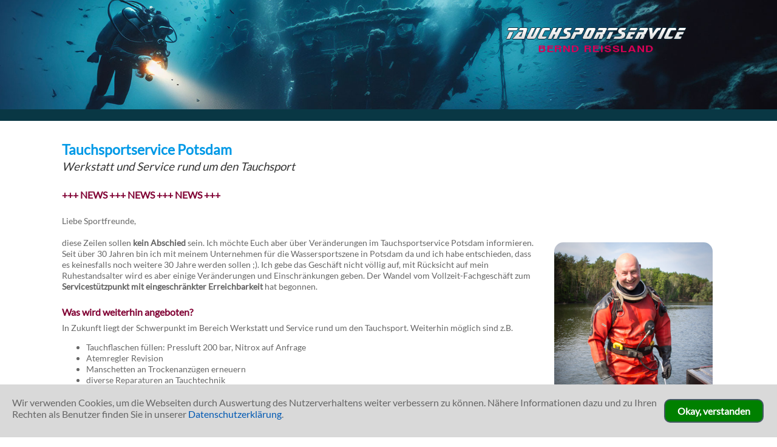

--- FILE ---
content_type: text/html; charset=UTF-8
request_url: https://www.tauchsportservice.de/?11,3918
body_size: 3701
content:

<!DOCTYPE html>
<html lang="de">
<head>
<meta charset="UTF-8" />
<meta name="viewport" content="width=device-width, initial-scale=1.0, user-scalable=yes" />
<title>Tauchsportservice Potsdam Bernd Reißland</title>
<meta name="description" content="Tauchsportservice Potsdam Bernd Reißland: Tauchschule, Tauchshop, Wartung und Service" />
<meta name="keywords" content="Tauchsportservice, Potsdam, Bernd Reißland, tauchen, Tauchschule, Tauchshop, Tauchausrüstung, Shop, Tauchen lernen, Tauchkurs, Taucher, Tauchsport, Sporttauchen, schnorcheln" />
<meta name="robots" content="index, follow" />
<meta name="revisit-after" content="10 days" />
<meta http-equiv="expires" content="0" />
<meta http-equiv="X-UA-Compatible" content="IE=edge,chrome=1" /><meta name="author" content="Tauchsportservice Potsdam" /><meta name="format-detection" content="telephone=yes" /><link rel="stylesheet" type="text/css" href="https://shared.gefaba.de/font-awesome-6.2.1/css/fontawesome.min.css" /><link rel="stylesheet" type="text/css" href="https://shared.gefaba.de/font-awesome-6.2.1/css/regular.min.css" /><link rel="stylesheet" type="text/css" href="https://shared.gefaba.de/font-awesome-6.2.1/css/solid.min.css" /><link rel="stylesheet" type="text/css" href="https://shared.gefaba.de/font-awesome-6.2.1/css/brands.min.css" /><link rel="stylesheet" type="text/css" href="https://shared.gefaba.de/font-awesome-6.2.1/css/v4-shims.min.css" /><link rel="stylesheet" type="text/css" href="https://shared.gefaba.de/jquery-ui-1.13.2/jquery-ui.min.css" /><link rel="stylesheet" type="text/css" href="https://shared.gefaba.de/lightbox2-2.11.3/dist/css/lightbox.min.css" /><link rel="stylesheet" type="text/css" href="/css/formate.css.php" /><link rel="stylesheet" type="text/css" href="/css/nav.css.php" /><link rel="manifest" href="/manifest.json"/></head>
<body>

<div class="header_bigscreen img_headerbg"><div class="header_bigscreen_text"><a title="Tauchservice Potsdam" href="https://www.tauchsportservice.de"><img src="/pics/Logo.png" title="Tauchservice Potsdam" alt="Tauchservice Potsdam" border="0" width="300" height="59"></a></div></div><div class="header_smallscreen img_headerbg_small"><div class="header_smallscreen_text"><a title="Tauchservice Potsdam" href="https://www.tauchsportservice.de"><img src="/pics/Logo_S.png" title="Tauchservice Potsdam" alt="Tauchservice Potsdam" border="0" width="200" height="39"></a></div></div><div class="topnav" id="myTopnav">&nbsp;</div>
<div class="contentarea">
<!-- Beginn Content -->

<h1 style="margin: 1.5em 0em 0.3em 0em;">Tauchsportservice Potsdam</h1>
<h2 style="margin: 0em 0em 1.5em 0em;"><i>Werkstatt und Service rund um den Tauchsport</i></h2>


<h3 style="">+++ NEWS +++ NEWS +++ NEWS +++</h3>
<br/>

<div class="row">

<div class="col_75"> 

	<div style="margin-right: 20px;"> 	
	Liebe Sportfreunde,
	<br/><br/>
	diese Zeilen sollen <b>kein Abschied</b> sein. Ich möchte Euch aber über Veränderungen im Tauchsportservice Potsdam informieren. Seit über 30 Jahren bin ich mit meinem Unternehmen für die Wassersportszene in Potsdam da und ich habe entschieden, dass es keinesfalls noch weitere 30 Jahre werden sollen ;). Ich gebe das Geschäft nicht völlig auf, mit Rücksicht auf mein Ruhestandsalter wird es aber einige Veränderungen und Einschränkungen geben. Der Wandel vom Vollzeit-Fachgeschäft zum <b>Servicestützpunkt mit eingeschränkter Erreichbarkeit</b> hat begonnen.
	<br/>
	
	<h3>Was wird weiterhin angeboten?</h3>
	In Zukunft liegt der Schwerpunkt im Bereich Werkstatt und Service rund um den Tauchsport. Weiterhin möglich sind z.B.
	
	<ul>
	<li>Tauchflaschen füllen: Pressluft 200 bar, Nitrox auf Anfrage</li>
	<li>Atemregler Revision</li>
	<li>Manschetten an Trockenanzügen erneuern</li>
	<li>diverse Reparaturen an Tauchtechnik</li>
	<li>Flaschen-TÜV</li>
	<li>Ausrüstungsverkauf mit Schwerpunkt Flossen, Maske, Schnorchel und Neopren</li>	
	</ul>
		
	<h3>Was gibt es nicht mehr?</h3>
	Der Tauchladen wird umgebaut und ich nutze jetzt andere Räumlichkeiten für meine Werkstatt vor Ort. Es gibt noch einige Schnäppchen im Abverkauf und ich werde Euch auch weiterhin bei der Anschaffung von Tauchausrüstungen unterstützen. Eine Tauchschule bzw. Tauchkurse, Schnuppertauchen etc. kann ich jedoch nicht mehr anbieten.
	<br/>
	
	<h3>Wann bin ich vor Ort?</h3>
	Wann immer möglich, bin ich zu den unten angegebenen Kundenzeiten für Euch da. Gelegentlich können aber auch Einsätze mit den <a title="Tauchunternehmen Aquaworker Tauchservice" href="https://www.aquaworker.de/">Aquaworkern</a> oder andere Termine dazwischen kommen. Ruf mich einfach vorher an <a data-tooltip="Telefonnummer" href="tel:+491773267418"><i style="margin-right: 3px;" class="fa-solid fa-mobile-screen"></i>0177-3267418</a>, damit Du nicht umsonst kommst. E-Mails werden auch beantwortet aber bitte beachte, dass ich nicht mehr den ganzen Tag den PC im Blick habe.
	<br/>
		
	
	<br/><br/>
	Herzliche Grüße<br/>
	Euer Bernd
	</div>

</div>

	<div class="col_25"> 
	<img title="Inhaber Bernd Reißland" alt="Inhaber Bernd Reißland" src="/pics/foto_bernd.jpg" style="width:100%; border-radius: 15px; margin-top: 40px;">
	</div>

</div>


<br/>

<!-- Ende Content -->
</div>


<div class="bottom">
<div class="row">

 <div class="col_25">
  <h4>Dienstleistungen</h4>
	  <ul>
	  <li><i class="fa fa-caret-right"></i>Tauchflaschen füllen</li>
	  <li><i class="fa fa-caret-right"></i>Atemregler Revision</li>
	  <li><i class="fa fa-caret-right"></i>diverse Reparaturen an Tauchtechnik</li>
	  <li><i class="fa fa-caret-right"></i>Ausrüstungsverkauf</li>	
	  </ul>  	
  </div>

  <div class="col_25">
  <h4>Kundenzeiten</h4>
	  <ul>
	  <li>Di.: 15 - 18 Uhr</li>
	  <li>Mi.: 15 - 18 Uhr</li>
	  <li>Do.: 15 - 18 Uhr</li>
	  <li>...oder nach Vereinbarung</li>
	  </ul>  
  	  
  </div>
  
  <div class="col_25">
  <h4>Kontakt und Anfahrt</h4>
	  <ul>
	  <li><a data-tooltip="Telefonnummer" href="tel:+493312701613"><i style="margin-right: 3px;" class="fa fa-phone-square fa-fw"></i>+49 (0)331 2701613</a></li>
	  <li><a data-tooltip="Mobilnummer" href="tel:+491773267418"><i style="margin-right: 3px;" class="fa fa-mobile-screen fa-fw"></i>+49 (0)177 3267418</a></li>
	  <li><span data-tooltip="Faxnummer"><i style="margin-right: 3px;" class="fa fa-fax fa-fw"></i>+49 (0)331 2800020</span></li>
	  <li><a data-tooltip="E-Mail schreiben" href="mailto:bernd@tauchsportservice.de"><i style="margin-right: 3px;" class="fa fa-envelope fa-fw"></i>bernd@tauchsportservice.de</a></li>
 	 
	  </ul>
      <strong>Tauchsportservice Potsdam</strong><br/>
	  Bernd Reißland<br/>
	  Nuthedamm 29<br/>
	  14480 Potsdam<br/>
	  <br/>
	  
  </div>
  
  <div class="25">   
    <h4>Links</h4>
	  <ul>
	  <li><a title="Startseite" href="/"><i class="fa fa-caret-right"></i>HOME</a></li>
	  <li><a title="Datenschutz" href="/datenschutz.html"><i class="fa fa-caret-right"></i>DATENSCHUTZ</a></li>
	  <li><a title="Impressum" href="/impressum.html"><i class="fa fa-caret-right"></i>IMPRESSUM</a></li>
	  <li><a title="Die Aquaworker: Taucher für professionelle Unterwasserarbeiten" href="https://www.aquaworker.de/"><i class="fa fa-caret-right"></i>AQUAWORKER</a></li>
	  <li><a title="Das Berufskletterzentrum. Schulungen, Ausrüstung, Prüfdienste und Consulting" href="https://www.berufskletterzentrum.de/"><i class="fa fa-caret-right"></i>BERUFSKLETTERZENTRUM</a></li>
	  </ul>
  </div>	
  
  
 
 
  
</div>
</div><div class="footer"><div align="center"><div class="back-to-top"><a title="zum Seitenanfang" href="#"><i class="fa fa-angle-up"></i></a></div></div><i class="fa fa-copyright"></i> 1992 - 2026 Tauchsportservie Potsdam<br>Werkstatt und Service rund um den Tauchsport.<br><br><br></div><!-- Select2 Einbindung-->
<link href="//shared.gefaba.de/select2-4.0.13/dist/css/select2.min.css" rel="stylesheet" />
<script src="//shared.gefaba.de/jquery-3.6.3/jquery-3.6.3.min.js"></script>
<script src="//shared.gefaba.de/select2-4.0.13/dist/js/select2.min.js"></script>
<script src="//shared.gefaba.de/select2-4.0.13/dist/js/i18n/de.js"></script>
<script>
        $(document).ready(function() {
                $('.select2-choice').select2();
        });
</script><!-- Lightbox2 Einbindung in Version ohne jquery einbinden, da diese schon oben für Select2-->
<script src="https://shared.gefaba.de/lightbox2-2.11.3/dist/js/lightbox.min.js"></script>
<script>
	$(document).ready(function() {
		lightbox.option({
			albumLabel: '%1/%2',
			fadeDuration: 400,
			imageFadeDuration: 400,
			resizeDuration: 400,
			wrapAround: true
		});
	});
</script><!--  [CR] Tooltips via jQuery UI -->
<script src="https://shared.gefaba.de/jquery-ui-1.13.2/jquery-ui.min.js"></script>
<script>
	$(document).ready(function() {
		$(document).tooltip({
			classes: {
				'ui-tooltip': 'mu-tooltip'
			},
			content: function() {
				return $.parseHTML($(this).data('tooltip'));
			},
			items: '[data-tooltip]',
			position: {
				my: 'center bottom',
				at: 'center top-10px'
			}
		});
	});
</script><script>function myFunction() {var x = document.getElementById("myTopnav");if (x.className === "topnav") {x.className += " responsive"; } else {x.className = "topnav";}}</script><div class="cookie" id="mbmcookie">
<a onClick="var d = new Date(); d = new Date(d.getTime() +1000*60*60*24*730); document.cookie = 'mbmcookie=1; expires='+ d.toGMTString() + ';'; document.getElementById('mbmcookie').style.display = 'none';" class="button">Okay, verstanden</a>
<p class="cookiemessage">Wir verwenden Cookies, um die Webseiten durch Auswertung des Nutzerverhaltens weiter verbessern zu können. Nähere Informationen dazu und zu Ihren Rechten als Benutzer finden Sie in unserer <a href="datenschutz.html">Datenschutzerklärung</a>.</p>
</div>
<script>
a = document.cookie;while(a != ''){while(a.substr(0,1) == ' '){a = a.substr(1,a.length);}cn = a.substring(0,a.indexOf('='));if(a.indexOf(';') != -1){cw = a.substring(a.indexOf('=')+1,a.indexOf(';'));}else{cw = a.substr(a.indexOf('=')+1,a.length);}if(cn == 'mbmcookie'){r = cw;}i = a.indexOf(';')+1;if(i == 0){i = a.length}a = a.substring(i,a.length);}if (typeof r !== 'undefined' && r == '1') document.getElementById('mbmcookie').style.display = 'none';
</script></body>
</html>

--- FILE ---
content_type: text/css; charset: UTF-8;charset=UTF-8
request_url: https://www.tauchsportservice.de/css/formate.css.php
body_size: 3148
content:

/* ######### Standard CSS ############## */
/* Grundeinstellungen */
/* Farben immer als Variablen definieren! */


* {
   box-sizing: border-box;
  }
  

@font-face {
  font-family: 'Lato';
  font-style: normal;
  font-weight: 400;
  src: url('https://shared.gefaba.de/lato-v14/lato-v14-latin-regular.eot'); /* IE9 Compat Modes */
  src: local('Lato Regular'), local('Lato-Regular'),
       url('https://shared.gefaba.de/lato-v14/lato-v14-latin-regular.eot?#iefix') format('embedded-opentype'), /* IE6-IE8 */
       url('https://shared.gefaba.de/lato-v14/lato-v14-latin-regular.woff2') format('woff2'), /* Super Modern Browsers */
       url('https://shared.gefaba.de/lato-v14/lato-v14-latin-regular.woff') format('woff'), /* Modern Browsers */
       url('https://shared.gefaba.de/lato-v14/lato-v14-latin-regular.ttf') format('truetype'), /* Safari, Android, iOS */
       url('https://shared.gefaba.de/lato-v14/lato-v14-latin-regular.svg#Lato') format('svg'); /* Legacy iOS */
}
  
html, body {
    height: 100%;
    margin: 0px;
    padding: 0px;
}


body {
  background:#ffffff;
  font-family: 'Lato', sans-serif;
  font-size: 1.0em; /* Schriftgr��e zentral relativ anpassen */
  font-weight: normal;
  text-decoration: none;
  color:#666666;
}

table {
	border-collapse:collapse;
	border-spacing:0;
	padding: 0;
	width: 100%;
}
th {
	text-align:center;
	vertical-align:top;
	padding: 7px;
	background:#f1f3f4;
	font-weight: bold;
	border-color:#96acb6;
    border-width: 1px 0px 1px 0px;
    border-style: solid;
}
td {
	text-align:left;
	vertical-align:top;
	padding: 7px;
}

a {
color: #0059b3;
text-decoration: none;
}

a:hover, a:focus {
  color: #ff3333;
  text-decoration: underline ;
}

h1 {
  display: block;
  font-size: 1.6em;
  line-height: 1.1em;
  margin-top: 1.5em;
  margin-bottom: 1.0em;
  margin-left: 0;
  margin-right: 0;
  font-weight: bold;
  color: #0099e6;
}

h2 {
  display: block;
  font-size: 1.3em;
  margin-top: 1.5em;
  margin-bottom: 0.5em;
  margin-left: 0;
  margin-right: 0;
  font-weight: normal;
  color: #333333;
}

h3 {
  display: block;
  font-size: 1.1em;
  margin-top: 1.5em;
  margin-bottom: 0.5em;
  margin-left: 0;
  margin-right: 0;
  font-weight: bold;
  color: #800033;
}

h4 {
  display: block;
  font-size: 1.0em;
  margin-top: 0em;
  margin-bottom: 0em;
  margin-left: 0;
  margin-right: 0;
  font-weight: bold;
  color: #b30047;
}

hr {
   border: 0;
   height: 0;
   border-top: 1px solid rgba(0, 0, 0, 0.1);
   border-bottom: 1px solid rgba(255, 255, 255, 0.3);
}

p {
  margin-top: 0em;
  margin-bottom: 0.5em;
  margin-left: 0;
  margin-right: 0;
}

strong 
{ 
font-weight: bold; 
}

em 
{ 
font-style: italic;
}

.smallfont
{ 
font-size: 0.9em;
}

.blocksatz{
  text-align: justify;		
}

/* ######### Aufteilung ############## */


.row {
  display: -ms-flexbox; /* IE10 */
  display: flex;
  -ms-flex-wrap: wrap; /* IE10 */
  flex-wrap: wrap;
  padding: 0;
}

/* eine Spalte mit 75% */
.col_75 {
  -ms-flex: 75%; /* IE10 */
  flex: 75%;
  max-width: 75%;
  padding: 0px 0px;
}

/* eine Spalte mit 50% */
.col_50 {
  -ms-flex: 50%; /* IE10 */
  flex: 50%;
  max-width: 50%;
  padding: 4px 4px;
}

/* eine Spalte mit 25% */
.col_25 {
  -ms-flex: 25%; /* IE10 */
  flex: 25%;
  max-width: 25%;
  padding: 4px 4px;
}

.col_25 img {
  margin-top: 0px;
  vertical-align: middle;
}

/* einen Text gleichm��ig auf 2 Spalten verteilen */
.text_2spaltig {
  padding: 0px 0px 10px 0px;
  column-count: 2
}

/* ######### Erweiterte Einstellungen ############## */

.header_bigscreen {
  background:#96acb6;	
  padding: 0;
  margin: 0;
  height: 180px;
  max-height: 180px;
  text-align: right;
  overflow: hidden;
}

.header_bigscreen_text {	
  padding: 30px 50px 50px 0px; 
  text-align: right;  
  font-size: 1.8em;
  font-weight: bold;
  color: #f0f3f5;
  margin-right: 0%;
}

.header_bigscreen_text p {  
  font-size: 0.7em;
  margin: 0px;
  font-weight: normal;
  color: #ff3333;
}

.header_bigscreen img {
  padding-top: 10px;
  margin-right: 8%;
}

.img_headerbg {  
  background-image: url('/pics/bg.jpg');
  background-position: center center;
  background-size: cover;
  background-repeat: no-repeat;
}


.header_smallscreen {	
  background:#96acb6;	
  padding: 0;
  margin: 0;
  height: 100px;
  max-height: 100px;
  overflow: hidden;
}
.header_smallscreen_text {	
  padding: 30px;
  text-align: right;
  font-size: 1.0em;
  font-weight: normal;
  color: #f0f3f5;
  margin-left: 0%;
}
.header_smallscreen_text p {  
  font-size: 0.8em;
  margin: 0px;
  color: #2a363c;
}
.img_headerbg_small {  
  background-image: url('/pics/bg-600.jpg');
  background-position: center center;
  background-size: cover;
  background-repeat: no-repeat;
}


.contentarea {
 margin-left:8%;
 margin-right:8%;
 margin-top:20px;
 margin-bottom:20px;
 font-size: 0.9em;
 line-height: 1.3em;
}

.teaserhome
{
margin-top: 10px;
padding: 20px;
cursor: pointer;
border-radius: 20px;
font-size: 0.9em;
}

#teaserhomehighlight
{
background: #f6f8f9;
}
#teaserhomehighlight:hover
{
background: #f0f3f5;
}

.teaserhome h2
{
  padding-right: 10px;
  text-align: right;
  font-size: 1.1em;
  margin-top: 0;
  margin-bottom: 0;
  margin-left: 0;
  margin-right: 0;
  font-weight: bold;
  color: #808080;
}
.teaserhome i
{
  margin-right: 7px;
  color: #FF6600; 
}

.teaserhometext
{
padding: 20px;
border-left: 1px solid;
border-color: #dddddd;
}
.teaserhome:hover
{
background: #f0f3f5;
}



.breadcrumb
{
font-size: 0.8em;
border-bottom: 1px solid #d9d9d9;
}
.breadcrumb i
{
padding: 0px 5px;
}

.highlightbox
{
margin: 15px 5px 15px 5px;
padding: 15px;
border: 1px solid #dddddd;
border-radius: 10px;
background: #f0f3f5;
}

.seemore {    
  font-style: italic;
  font-size: 0.8em;
}

.checklist {  
  margin-top: 0;
  margin-bottom: 0;
  padding-left: 5px;
  padding-right: 5px;
  font-weight: bold;
  font-size: 0.9em;
  list-style: none; 
}
.checklist li{  
  margin-bottom: 7px;
}
.checklist i{ 
  font-size: 1.3em;     
  color: #29a329; 
}


.infobox
{
margin: 20px 5px 0px 5px;
padding: 15px;
font-size: 0.9em;
font-style: italic;
border: 1px solid #dddddd;
border-radius: 10px;
}
.infobox i
{
font-size: 2.0em; 
margin-right: 5px; 
color:#d9d9d9;
}

.bildunterschrift
{
background:#f0f3f5;
font-size: 0.8em;
line-height: 1.2em;
font-style: italic;
padding: 5px;
margin: 0;
}

.bildueberschrift
{
padding: 10px; 
background:#336699; 
text-align: center;
font-size: 1.0em;
font-weight: bold;
margin: 0px 0px 0px 0px;
border-radius: 10px 10px 0px 0px;
cursor: pointer;
color: #ff3333;
}
.bildueberschrift:hover {
background-color: #264d73;
}
.bildueberschrift a {
color: #ffffff;
text-decoration: none;
}
.bildueberschrift a:hover, a:focus {
  color: #ff3333;
  text-decoration: none ;
}

.list-group {
    margin-bottom: 20px;
    padding: 0px 20px 0px 20px;
}
.list-group-item {
    position: relative;
    display: block;
    padding: 10px 15px;
    margin-bottom: -1px;
    background: #ffffff;
	border: 1px solid #dddddd;
}
.list-group-item:first-child {
    border-top-right-radius: 4px;
    border-top-left-radius: 4px;
}
.list-group-item:last-child {
    margin-bottom: 0;
    border-bottom-right-radius: 4px;
    border-bottom-left-radius: 4px;
}
a.list-group-item, button.list-group-item {
	
}
.list-group-item i {
	color: #29a329; 
	font-size: 1.2em;
	margin-right: 5px;
}
#active.list-group-item:hover i { 
	color: #FF6600;
}
#active.list-group-item:hover {
    background: #f1f3f4;
	cursor: pointer;
}

.bottom {
  background:#f1f3f4;
  padding: 20px; 
  margin: 0;
  font-size : 0.8em;
  text-align: left;
  color: #666666;
}

.bottom ul { 
  padding-left: 5px;
  list-style: none;
  line-height: 2em;  
}

.bottom ul i { 
  padding-right: 8px;
}

.bottom a {
color: #666666;
text-decoration: none;
}

.bottom a:hover, a:focus {
  color: #ff3333;
  text-decoration: none ;
}


.footer {
  background:#06252d;
  padding: 0px 20px 20px 20px; 
  margin: 0;
  font-size : 0.8em;
  line-height: 1.3em;
  text-align: center;
  color: #d9d9d9;
  border-color:#455A64;
  border-width: 0px 0px 0px 0px;
  border-style: solid;
}


.back-to-top {
	font-size : 4.0em;
	text-align: center;
	margin: 0px;
	padding: 0px;
	font-weight: bold;
}
.back-to-top a{
	color: #455A64;
}
.back-to-top a:hover{
	color: #ff3333;
}


.button {
  background-color: #f1f3f4;
  color: #666666;
  border: 2px solid #455A64;
  border-radius: 20px;
  padding: 10px 34px;
  text-align: center;
  text-decoration: none;
  display: inline-block;
  font-size: 1.0em;
  margin: 4px 2px;
  -webkit-transition-duration: 0.4s; /* Safari */
  transition-duration: 0.4s;
  cursor: pointer;
}
.button:hover {
  background-color: #455A64;
  color: white;
}


/* Tooltips via jQuery UI: Standardwerte �berschreiben */
.mu-tooltip {
	padding: 0 !important;
	max-width: 150px !important;
	border-width: 0 !important;
	background: transparent !important;
}
/* Tooltips via jQuery UI: eigene Anpassungen */
.ui-tooltip .ui-tooltip-content {
  max-width: 150px;
  background-color: #333333;
  color: #ffffff;
  line-height: 1.2em;
  font-size: 0.8em;
  text-align: center;
  border-radius: 6px;
  padding: 5px;
}
/* Tooltips via jQuery UI: nach unten zeigende Spitze */
.ui-tooltip .ui-tooltip-content:after {
  content: "";
  position: absolute;
  top: 100%;
  left: 50%;
  margin-left: -5px;
  border-width: 5px;
  border-style: solid;
  border-color: #333333 transparent transparent transparent;
}

.hinweis {
background: #d6f5d6;
color: #333333;
border: 1px solid #333333;
border-radius: 5px;
-moz-border-radius: 5px;
-webkit-border-radius: 5px;
box-shadow: 1px 2px 4px rgba(0,0,0,.4);
padding: 10px 34px;
text-align: center;
font-size: 1.2em;
}

.cookie {position: fixed; bottom: 0; left: 0; right: 0; background: #d9d9d9; padding: 20px; font-size: 0.9 em;}
.cookie a.button {cursor: pointer; background: #008000; padding: 8px 20px; margin-left: 10px; border-radius: 10px; font-weight: bold; color: #fff; float: right;}
.cookie a.button:hover {background-color: #00b300; color: #fff; }
.cookie p.cookiemessage {display: block; padding: 0; margin: 0;}


/* ######### Formulare ############## */

form div { border: none; padding: 5px}

fieldset {
	color: #666666;
	border-radius:6px; 
	border: 1px solid #96acb6;
}		
label {
	display: inline-block;
	text-align: right;
	padding: 5px
}		
div label {
	width: 10em;
	text-align: right;
	padding-top: 0.3em;
	vertical-align: top;
}
input, select, textarea {
	padding: 0.3em;
}


/* ######### Anpassungen Responsive Layout ############## */

/* Header f�r Handybildschirm standardm��ig ausblenden */
  .header_smallscreen {
    display: none;
  }

/* �nderungen unter 800px Fensterbreite */
@media screen and (max-width: 800px) 
{
  .col_25 {
    -ms-flex: 50%;
    flex: 50%;
    max-width: 50%;
  }
  
  .col_50 {
    -ms-flex: 100%;
    flex: 100%;
    max-width: 100%;
  }
  
   .col_75 {
    -ms-flex: 50%;
    flex: 50%;
    max-width: 50%;
  }
  
  .text_2spaltig {
    column-count: 1
  }
}

/* �nderungen unter 600px Fensterbreite */
@media screen and (max-width: 600px) 
{
  .col_25 {
    -ms-flex: 100%;
    flex: 100%;
    max-width: 100%;
  }
  
   .col_50 {
    -ms-flex: 100%;
    flex: 100%;
    max-width: 100%;
  }
  
  .col_75 {
    -ms-flex: 100%;
    flex: 100%;
    max-width: 100%;
  }
  
  /* Randabstand am Handy verringern */
  .contentarea {
	 margin-left:3%;
	 margin-right:3%;
	 margin-top:10px;
	 margin-bottom:10px;
	 font-size: 0.9em;
	 line-height: 1.3em;
	}
  
  /* Header gro� ausblenden */
  .header_bigscreen {
    display: none;
  }
  
  /* Header klein einblenden */
  .header_smallscreen {
    display: inherit;
  }

}  
  
